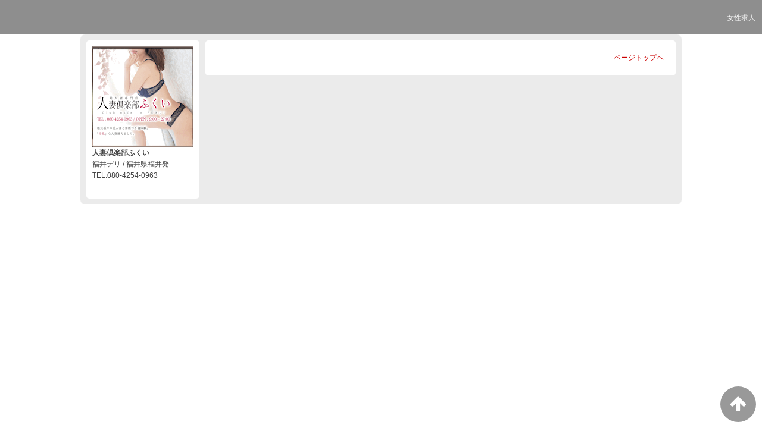

--- FILE ---
content_type: text/html; charset=UTF-8
request_url: https://www.hitoduma-f.info/top/girls/girldetail/?girl_id=45482250
body_size: 2060
content:
<!DOCTYPE html>
<!--[if lt IE 7 ]><html class="ie ie6" lang="ja"><![endif]-->
<!--[if IE 7 ]><html class="ie ie7" lang="ja"><![endif]-->
<!--[if IE 8 ]><html class="ie ie8" lang="ja"><![endif]-->
<!--[if (gte IE 9)|!(IE)]><!--><html lang="ja"><!--<![endif]-->
  <head>
    <meta charset="utf-8">
    <meta http-equiv="X-UA-Compatible" content="IE=edge,chrome=1">
    <meta name="referrer" content="unsafe-url">
    <!-- <meta name="viewport" content="width=device-width, initial-scale=1, maximum-scale=1, minimum-scale=1"> -->
    <meta name="viewport" content="width=device-width" >
    <script type="text/javascript" src="https://www.hitoduma-f.info/core/2.6/ip_libs/js/hpb/responsive.noJQuery.js"></script>
    <meta charset="UTF-8" />
    <title>人妻倶楽部ふくい | 女の子詳細</title>
    <link rel="shortcut icon" href="https://www.hitoduma-f.info/favicon.ico">    <meta name="keywords" content="" />
    <meta name="description" content="" />
    <meta name="generator" content="ImpressPages CMS" />
<!--    <meta name="viewport" content="user-scalable=no" /> -->
    <link href="https://www.hitoduma-f.info/core/2.6/ip_themes/theme_d_00/ip_content.css" rel="stylesheet" type="text/css" />
    <link href="https://www.cityheaven.net/css/feesmart.css?pcmode=sp" rel="stylesheet" type="text/css" />
    <link href="https://www.hitoduma-f.info/core/2.6/ip_themes/theme_d_00/site.css" rel="stylesheet" type="text/css" />
    <link href="https://www.hitoduma-f.info/core/2.6/ip_themes/theme_d_00/css/base.css" rel="stylesheet" type="text/css" />
    <link href="https://www.hitoduma-f.info/core/2.6/ip_themes/theme_d_00/css/theme_d.css" rel="stylesheet" type="text/css" />
    <link href="https://www.hitoduma-f.info/core/2.6/ip_libs/js/photobox/photobox.css" rel="stylesheet" type="text/css" />
    <link href="https://www.hitoduma-f.info/core/2.6/ip_libs/js/photobox/photobox.ie.css" rel="stylesheet" type="text/css" />
    <link href="https://www.hitoduma-f.info/core/2.6/ip_themes/theme_d_00/css/page.css" rel="stylesheet" type="text/css" />
    <link href="https://www.hitoduma-f.info/core/2.6/ip_themes/theme_d_00/css/girldetail.css" rel="stylesheet" type="text/css" />
    <link href="https://maxcdn.bootstrapcdn.com/font-awesome/4.7.0/css/font-awesome.min.css" rel="stylesheet" type="text/css" />
    <link href="https://www.hitoduma-f.info/core/2.6/ip_plugins/hpbuilder/hpb_gravure/widget/HpbGravure/public/photobox.css" rel="stylesheet" type="text/css" />
    <link href="https://www.hitoduma-f.info/core/2.6/ip_plugins/hpbuilder/hpb_gravure/widget/HpbGravure/public/photobox.ie.css" rel="stylesheet" type="text/css" />
    <link href="https://www.hitoduma-f.info/core/2.6/ip_plugins/hpbuilder/hpb_ranking/widget/HpbRanking/public/HpbRanking.css" rel="stylesheet" type="text/css" />
    <link href="https://www.hitoduma-f.info/core/2.6/ip_plugins/hpbuilder/hpb_slide/widget/HpbSlide/public/HpbSlide.css" rel="stylesheet" type="text/css" />

    <!--[if lt IE 9]>
    <script type="text/javascript" src="https://www.hitoduma-f.info/core/2.6/ip_themes/theme_d_00/js/html5.js"></script>
    <script type="text/javascript" src="https://www.hitoduma-f.info/core/2.6/ip_themes/theme_d_00/js/respond.src.js"></script>
    <![endif]-->

    <link rel="canonical" href="https://www.hitoduma-f.info/top/girls/girldetail/?girl_id=45482250">
    <script type="application/ld+json">
{
  "@context": "http://schema.org",
  "@type": "WebSite",
  "name": "人妻倶楽部ふくい",
  "url": "http://www.hitoduma-f.info/"
}
</script>
    <script type="text/javascript" src="https://www.hitoduma-f.info/core/2.6/ip_libs//js/jquery/jquery.js"></script>
  </head>
  <body>
          <link rel="stylesheet" href="https://maxcdn.bootstrapcdn.com/font-awesome/4.3.0/css/font-awesome.min.css">
  <script type="text/javascript" src="https://www.hitoduma-f.info/core/2.6/ip_themes/theme_d_00/js/ua.js"></script>
    <link rel="stylesheet" href="https://www.hitoduma-f.info/core/2.6/ip_themes/theme_d_00/css/menu/sp_menu.css">
      <link rel="stylesheet" href="https://www.hitoduma-f.info/core/2.6/ip_themes/theme_d_00/css/menu/style_menu2.css">
    <link rel="stylesheet" href="https://www.hitoduma-f.info/core/2.6/ip_themes/theme_d_00/css/video/common.css">
    <script type="text/javascript" src="https://www.hitoduma-f.info/core/2.6/ip_themes/theme_d_00/js/menu/2.js"></script>
    <header style="z-index:1;">
      <div class="global_menu">
        <div class="area">
          
<style type='text/css'><!-- .admin_menu_top{ top : 0px; } --></style><div class='menu_wrapper'>
<ul class='menu'>
<li ><a href="https://www.hitoduma-f.info/top/kyujin/" class="nav-first">女性求人</a></li>
</ul>
</div>
          <span class="hr"></span>
        </div>
      </div>
    </header>
    <a id="pageTops" style="bottom: -80px;">
    <i class="fa-top fa-arrow-up"></i>
  </a>
  <div style="margin:58px auto 0 auto; max-width:1210px;" id="contents_body">
        <div id="container" class="clearfix">
        <div class="leftbox">
          <div id="gNav" class="box col1">
            <div class="logo">
                            <a href="https://www.hitoduma-f.info/top/">
              <img class="" src="https://www.hitoduma-f.info/website/w3128/image/shlg1600000695_20171106190832mb_1XxPi.gif">
              </a>
                          </div>
              <div class="ex-nav">
              <div id=pc_shopdata class=""><p><strong>人妻倶楽部ふくい</strong><br /> 福井デリ / 福井県福井発<br /> TEL:080-4254-0963<br /><br /></p></div>              </div>
            
          </div>
          <div id="ipBlock-theme_d_top_left" class="ipBlock">
</div>
        </div>
        
        <div id="main" class="content box mainbox">
        
                    <p class="pagetop"><a href="#">ページトップへ</a></p>
        </div>
      </div>
          <footer>
<a href="https://www.hitoduma-f.info/">
        <small class="copyright"></small></a>
      </footer>

    
<? #iPad テーマB用フラグを埋め込む ?>
<input type="hidden" id="theme_b_flg" value="1">

<script>
var ip = {
    baseUrl : "https:\/\/www.hitoduma-f.info\/",
    libraryDir : "core\/2.6\/ip_libs\/",
    themeDir : "core\/2.6\/ip_themes\/",
    moduleDir : "core\/2.6\/ip_cms\/modules\/",
    theme : "theme_d_00",
    zoneName : "top",
    pageId : "85",
    revisionId : "165"};
</script>
                        <script type="text/javascript" src="https://www.hitoduma-f.info/core/2.6/ip_libs/js/jquery/jquery.js"></script>
                                            <script type="text/javascript" src="https://www.hitoduma-f.info/core/2.6/ip_themes/theme_d_00/js/jquery.flexslider-min.js"></script>
                                            <script type="text/javascript" src="https://www.hitoduma-f.info/core/2.6/ip_libs/js/jquery-tools/jquery.tools.form.js"></script>
                                        <script type="text/javascript" src="https://www.hitoduma-f.info/core/2.6/ip_cms/modules/standard/content_management/public/widgets.js"></script>
                                        <script type="text/javascript" src="https://www.hitoduma-f.info/tinymceConfig.js"></script>
                                        <script type="text/javascript" src="https://www.hitoduma-f.info/validatorConfig.js"></script>
                                        <script type="text/javascript" src="https://www.hitoduma-f.info/core/2.6/ip_themes/theme_d_00/js/common.js"></script>
                                            <script type="text/javascript" src="https://www.hitoduma-f.info/core/2.6/ip_libs/js/photobox/photobox.js"></script>
                                        <script type="text/javascript" src="https://www.hitoduma-f.info/core/2.6/ip_cms/modules/developer/inline_management/public/js/previewGirlDetail.js"></script>
                                        <script type="text/javascript" src="https://www.hitoduma-f.info/core/2.6/ip_libs/js/jquery-tools/jquery.tools.form.js"></script>
                                            <script type="text/javascript" src="https://www.hitoduma-f.info/core/2.6/ip_cms/modules/community/user/public/ipUser.js"></script>
                                            <script type="text/javascript" src="https://www.hitoduma-f.info/core/2.6/ip_plugins/hpbuilder/hpb_gravure/widget/HpbGravure/public/gravurePreview.js"></script>
                                        <script type="text/javascript" src="https://www.hitoduma-f.info/core/2.6/ip_plugins/hpbuilder/hpb_gravure/widget/HpbGravure/public/photobox.js"></script>
                    </div>
</body>
</html>
